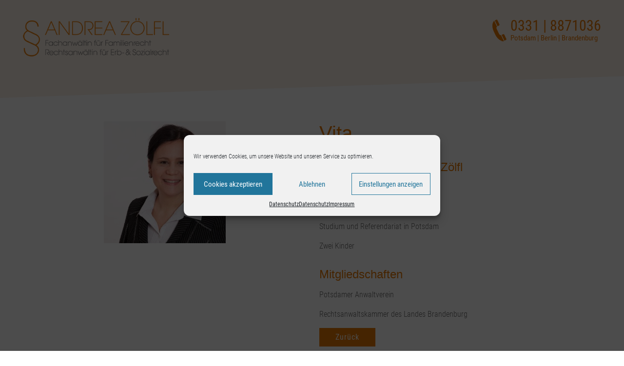

--- FILE ---
content_type: text/html; charset=UTF-8
request_url: https://rechtsanwaeltin-zoelfl.de/vita/
body_size: 6086
content:
<!DOCTYPE html><html lang="de"><head><meta charset="UTF-8"><meta name="viewport" content="width=device-width, initial-scale=1, shrink-to-fit=no"><link rel="profile" href="http://gmpg.org/xfn/11"><meta name='robots' content='index, follow, max-image-preview:large, max-snippet:-1, max-video-preview:-1' /><!-- <link media="all" href="https://rechtsanwaeltin-zoelfl.de/wp-content/cache/autoptimize/css/autoptimize_2113900d6bf7fc239382d1abc09d4f82.css" rel="stylesheet"> -->
<link rel="stylesheet" type="text/css" href="//rechtsanwaeltin-zoelfl.de/wp-content/cache/wpfc-minified/6wrsy262/87zz1.css" media="all"/><title>Vita - Rechtsanwältin Andrea Zölfl</title><link rel="canonical" href="https://rechtsanwaeltin-zoelfl.de/vita/" /><meta property="og:locale" content="de_DE" /><meta property="og:type" content="article" /><meta property="og:title" content="Vita - Rechtsanwältin Andrea Zölfl" /><meta property="og:description" content="Rechtsanwältin Andrea Zölfl Fachanwältin für Familienrecht Jahrgang 1971 Studium und Referendariat in Potsdam Zwei Kinder Mitgliedschaften Potsdamer Anwaltverein Rechtsanwaltskammer des Landes Brandenburg [...]Weiterlesen … from Vita" /><meta property="og:url" content="https://rechtsanwaeltin-zoelfl.de/vita/" /><meta property="og:site_name" content="Rechtsanwältin Andrea Zölfl" /><meta property="article:modified_time" content="2020-01-26T11:34:40+00:00" /><meta property="og:image" content="https://rechtsanwaeltin-zoelfl.de/wp-content/uploads/2019/10/andrea_zoelfl.jpg" /><meta property="og:image:width" content="250" /><meta property="og:image:height" content="250" /><meta property="og:image:type" content="image/jpeg" /><meta name="twitter:card" content="summary_large_image" /> <script type="application/ld+json" class="yoast-schema-graph">{"@context":"https://schema.org","@graph":[{"@type":"WebPage","@id":"https://rechtsanwaeltin-zoelfl.de/vita/","url":"https://rechtsanwaeltin-zoelfl.de/vita/","name":"Vita - Rechtsanwältin Andrea Zölfl","isPartOf":{"@id":"https://rechtsanwaeltin-zoelfl.de/#website"},"primaryImageOfPage":{"@id":"https://rechtsanwaeltin-zoelfl.de/vita/#primaryimage"},"image":{"@id":"https://rechtsanwaeltin-zoelfl.de/vita/#primaryimage"},"thumbnailUrl":"https://rechtsanwaeltin-zoelfl.de/wp-content/uploads/2019/10/andrea_zoelfl.jpg","datePublished":"2020-01-26T11:30:11+00:00","dateModified":"2020-01-26T11:34:40+00:00","breadcrumb":{"@id":"https://rechtsanwaeltin-zoelfl.de/vita/#breadcrumb"},"inLanguage":"de","potentialAction":[{"@type":"ReadAction","target":["https://rechtsanwaeltin-zoelfl.de/vita/"]}]},{"@type":"ImageObject","inLanguage":"de","@id":"https://rechtsanwaeltin-zoelfl.de/vita/#primaryimage","url":"https://rechtsanwaeltin-zoelfl.de/wp-content/uploads/2019/10/andrea_zoelfl.jpg","contentUrl":"https://rechtsanwaeltin-zoelfl.de/wp-content/uploads/2019/10/andrea_zoelfl.jpg","width":250,"height":250},{"@type":"BreadcrumbList","@id":"https://rechtsanwaeltin-zoelfl.de/vita/#breadcrumb","itemListElement":[{"@type":"ListItem","position":1,"name":"Home","item":"https://rechtsanwaeltin-zoelfl.de/"},{"@type":"ListItem","position":2,"name":"Vita"}]},{"@type":"WebSite","@id":"https://rechtsanwaeltin-zoelfl.de/#website","url":"https://rechtsanwaeltin-zoelfl.de/","name":"Rechtsanwältin Andrea Zölfl","description":"","publisher":{"@id":"https://rechtsanwaeltin-zoelfl.de/#organization"},"potentialAction":[{"@type":"SearchAction","target":{"@type":"EntryPoint","urlTemplate":"https://rechtsanwaeltin-zoelfl.de/?s={search_term_string}"},"query-input":{"@type":"PropertyValueSpecification","valueRequired":true,"valueName":"search_term_string"}}],"inLanguage":"de"},{"@type":"Organization","@id":"https://rechtsanwaeltin-zoelfl.de/#organization","name":"Rechtsanwältin Andrea Zölfl","url":"https://rechtsanwaeltin-zoelfl.de/","logo":{"@type":"ImageObject","inLanguage":"de","@id":"https://rechtsanwaeltin-zoelfl.de/#/schema/logo/image/","url":"https://rechtsanwaeltin-zoelfl.de/wp-content/uploads/2019/10/Logo-v0101-1.png","contentUrl":"https://rechtsanwaeltin-zoelfl.de/wp-content/uploads/2019/10/Logo-v0101-1.png","width":369,"height":97,"caption":"Rechtsanwältin Andrea Zölfl"},"image":{"@id":"https://rechtsanwaeltin-zoelfl.de/#/schema/logo/image/"}}]}</script> <link rel="alternate" type="application/rss+xml" title="Rechtsanwältin Andrea Zölfl &raquo; Feed" href="https://rechtsanwaeltin-zoelfl.de/feed/" /><link rel="alternate" title="oEmbed (JSON)" type="application/json+oembed" href="https://rechtsanwaeltin-zoelfl.de/wp-json/oembed/1.0/embed?url=https%3A%2F%2Frechtsanwaeltin-zoelfl.de%2Fvita%2F" /><link rel="alternate" title="oEmbed (XML)" type="text/xml+oembed" href="https://rechtsanwaeltin-zoelfl.de/wp-json/oembed/1.0/embed?url=https%3A%2F%2Frechtsanwaeltin-zoelfl.de%2Fvita%2F&#038;format=xml" /> <script src='//rechtsanwaeltin-zoelfl.de/wp-content/cache/wpfc-minified/6opsk7zq/3s45.js' type="text/javascript"></script>
<!-- <script src="https://rechtsanwaeltin-zoelfl.de/wp-includes/js/jquery/jquery.min.js?ver=3.7.1" id="jquery-core-js"></script> --> <link rel="https://api.w.org/" href="https://rechtsanwaeltin-zoelfl.de/wp-json/" /><link rel="alternate" title="JSON" type="application/json" href="https://rechtsanwaeltin-zoelfl.de/wp-json/wp/v2/pages/124" /><link rel="EditURI" type="application/rsd+xml" title="RSD" href="https://rechtsanwaeltin-zoelfl.de/xmlrpc.php?rsd" /><meta name="generator" content="WordPress 6.9" /><link rel='shortlink' href='https://rechtsanwaeltin-zoelfl.de/?p=124' /><meta name="mobile-web-app-capable" content="yes"><meta name="apple-mobile-web-app-capable" content="yes"><meta name="apple-mobile-web-app-title" content="Rechtsanwältin Andrea Zölfl - "></head><body data-cmplz=1 class="wp-singular page-template page-template-page-templates page-template-topic page-template-page-templatestopic-php page page-id-124 wp-custom-logo wp-embed-responsive wp-theme-understrap wp-child-theme-understrap-child understrap-has-sidebar"><div id="top"></div><div class="site" id="page"><div class="header"><div class="header-background"></div><div class="container-fluid"><div class="row"><div class="col-md-6 col-sm-6 text-lg-left text-md-left text-sm-center text-center"><div class="logo"> <a href="https://rechtsanwaeltin-zoelfl.de/" class="navbar-brand custom-logo-link" rel="home"><noscript><img width="369" height="97" src="https://rechtsanwaeltin-zoelfl.de/wp-content/uploads/2019/10/Logo-v0101-1.png" class="img-fluid" alt="Rechtsanwältin Andrea Zölfl" decoding="async" srcset="https://rechtsanwaeltin-zoelfl.de/wp-content/uploads/2019/10/Logo-v0101-1.png 369w, https://rechtsanwaeltin-zoelfl.de/wp-content/uploads/2019/10/Logo-v0101-1-300x79.png 300w" sizes="(max-width: 369px) 100vw, 369px" /></noscript><img width="369" height="97" src='data:image/svg+xml,%3Csvg%20xmlns=%22http://www.w3.org/2000/svg%22%20viewBox=%220%200%20369%2097%22%3E%3C/svg%3E' data-src="https://rechtsanwaeltin-zoelfl.de/wp-content/uploads/2019/10/Logo-v0101-1.png" class="lazyload img-fluid" alt="Rechtsanwältin Andrea Zölfl" decoding="async" data-srcset="https://rechtsanwaeltin-zoelfl.de/wp-content/uploads/2019/10/Logo-v0101-1.png 369w, https://rechtsanwaeltin-zoelfl.de/wp-content/uploads/2019/10/Logo-v0101-1-300x79.png 300w" data-sizes="(max-width: 369px) 100vw, 369px" /></a></div></div><div class="col-md-6 col-sm-6 d-flex flex-column align-items-lg-end align-items-md-end align-items-sm-end align-items-center"><div class="contacts hvr-bounce-in"> <a href="tel:+493318871036" class="cleafix"><div class="float-left"><div class="pl-2 details d-flex align-items-center"><div> <noscript><img width="29px" height="45px" src="https://rechtsanwaeltin-zoelfl.de/wp-content/themes/understrap-child/img/telefon.png"></noscript><img class="lazyload" width="29px" height="45px" src='data:image/svg+xml,%3Csvg%20xmlns=%22http://www.w3.org/2000/svg%22%20viewBox=%220%200%2029%2045%22%3E%3C/svg%3E' data-src="https://rechtsanwaeltin-zoelfl.de/wp-content/themes/understrap-child/img/telefon.png"></div></div></div><div class="float-left"><div class="pl-2 details d-flex align-items-center"><div><div class="phone">0331 | 8871036</div><div class="locations">Potsdam | Berlin | Brandenburg</div></div></div></div> </a></div></div></div></div></div><div class="topic"><div class="container pt-5 pb-5"><div class="padder"><div class="row"><div class="col-md-6"> <img width="250" height="250" src="https://rechtsanwaeltin-zoelfl.de/wp-content/uploads/2019/10/andrea_zoelfl.jpg" class="img-fuid wp-post-image" alt="" decoding="async" fetchpriority="high" srcset="https://rechtsanwaeltin-zoelfl.de/wp-content/uploads/2019/10/andrea_zoelfl.jpg 250w, https://rechtsanwaeltin-zoelfl.de/wp-content/uploads/2019/10/andrea_zoelfl-150x150.jpg 150w" sizes="(max-width: 250px) 100vw, 250px" /></div><div class="col-md-6 mt-lg-0 mt-md-0 mt-sm-4 mt-4"><h1 class="mb-3">Vita</h1><div class="text-contents"><h3>Rechtsanwältin Andrea Zölfl</h3><p>Fachanwältin für Familienrecht</p><p>Jahrgang 1971</p><p>Studium und Referendariat in Potsdam</p><p>Zwei Kinder</p><h3>Mitgliedschaften</h3><p>Potsdamer Anwaltverein</p><p>Rechtsanwaltskammer des Landes Brandenburg</p></div> <a href="/" class="btn btn-primary">Zurück</a></div></div></div></div></div><div class="footer"><div class="container"><div class="row"><div class="col-md-12 d-flex flex-column align-items-center my-5"><div id="primary" class="menu-footer-menu-container"><ul id="footer-menu" class="list-unstyled list-inline m-0 p-0"><li itemscope="itemscope" itemtype="https://www.schema.org/SiteNavigationElement" id="menu-item-17" class="menu-item menu-item-type-post_type menu-item-object-page menu-item-17 nav-item list-inline-item"><a title="Impressum" href="https://rechtsanwaeltin-zoelfl.de/impressum/" class="nav-link">Impressum</a></li><li itemscope="itemscope" itemtype="https://www.schema.org/SiteNavigationElement" id="menu-item-18" class="menu-item menu-item-type-post_type menu-item-object-page menu-item-privacy-policy menu-item-18 nav-item list-inline-item"><a title="Datenschutz" href="https://rechtsanwaeltin-zoelfl.de/datenschutz/" class="nav-link">Datenschutz</a></li></ul></div></div></div></div></div><div class="scroll-btn" id="to_top"> <a href="#top" class="btn btn-primary smooth-scroll hvr-icon-bob hover-link"><i class="fas fa-chevron-up hvr-icon"></i></a></div></div> <script type="speculationrules">{"prefetch":[{"source":"document","where":{"and":[{"href_matches":"/*"},{"not":{"href_matches":["/wp-*.php","/wp-admin/*","/wp-content/uploads/*","/wp-content/*","/wp-content/plugins/*","/wp-content/themes/understrap-child/*","/wp-content/themes/understrap/*","/*\\?(.+)"]}},{"not":{"selector_matches":"a[rel~=\"nofollow\"]"}},{"not":{"selector_matches":".no-prefetch, .no-prefetch a"}}]},"eagerness":"conservative"}]}</script> <div id="cmplz-cookiebanner-container"><div class="cmplz-cookiebanner cmplz-hidden banner-1 center-view-preferences optin cmplz-center cmplz-categories-type-view-preferences" aria-modal="true" data-nosnippet="true" role="dialog" aria-live="polite" aria-labelledby="cmplz-header-1-optin" aria-describedby="cmplz-message-1-optin"><div class="cmplz-header"><div class="cmplz-logo"></div><div class="cmplz-title" id="cmplz-header-1-optin">Cookie-Zustimmung verwalten</div><div class="cmplz-close" tabindex="0" role="button" aria-label="Dialog schließen"> <svg aria-hidden="true" focusable="false" data-prefix="fas" data-icon="times" class="svg-inline--fa fa-times fa-w-11" role="img" xmlns="http://www.w3.org/2000/svg" viewBox="0 0 352 512"><path fill="currentColor" d="M242.72 256l100.07-100.07c12.28-12.28 12.28-32.19 0-44.48l-22.24-22.24c-12.28-12.28-32.19-12.28-44.48 0L176 189.28 75.93 89.21c-12.28-12.28-32.19-12.28-44.48 0L9.21 111.45c-12.28 12.28-12.28 32.19 0 44.48L109.28 256 9.21 356.07c-12.28 12.28-12.28 32.19 0 44.48l22.24 22.24c12.28 12.28 32.2 12.28 44.48 0L176 322.72l100.07 100.07c12.28 12.28 32.2 12.28 44.48 0l22.24-22.24c12.28-12.28 12.28-32.19 0-44.48L242.72 256z"></path></svg></div></div><div class="cmplz-divider cmplz-divider-header"></div><div class="cmplz-body"><div class="cmplz-message" id="cmplz-message-1-optin">Wir verwenden Cookies, um unsere Website und unseren Service zu optimieren.</div><div class="cmplz-categories"> <details class="cmplz-category cmplz-functional" > <summary> <span class="cmplz-category-header"> <span class="cmplz-category-title">Funktional</span> <span class='cmplz-always-active'> <span class="cmplz-banner-checkbox"> <input type="checkbox"
 id="cmplz-functional-optin"
 data-category="cmplz_functional"
 class="cmplz-consent-checkbox cmplz-functional"
 size="40"
 value="1"/> <label class="cmplz-label" for="cmplz-functional-optin" tabindex="0"><span class="screen-reader-text">Funktional</span></label> </span> Immer aktiv </span> <span class="cmplz-icon cmplz-open"> <svg xmlns="http://www.w3.org/2000/svg" viewBox="0 0 448 512"  height="18" ><path d="M224 416c-8.188 0-16.38-3.125-22.62-9.375l-192-192c-12.5-12.5-12.5-32.75 0-45.25s32.75-12.5 45.25 0L224 338.8l169.4-169.4c12.5-12.5 32.75-12.5 45.25 0s12.5 32.75 0 45.25l-192 192C240.4 412.9 232.2 416 224 416z"/></svg> </span> </span> </summary><div class="cmplz-description"> <span class="cmplz-description-functional">Die technische Speicherung oder der Zugang ist unbedingt erforderlich für den rechtmäßigen Zweck, die Nutzung eines bestimmten Dienstes zu ermöglichen, der vom Teilnehmer oder Nutzer ausdrücklich gewünscht wird, oder für den alleinigen Zweck, die Übertragung einer Nachricht über ein elektronisches Kommunikationsnetz durchzuführen.</span></div> </details> <details class="cmplz-category cmplz-preferences" > <summary> <span class="cmplz-category-header"> <span class="cmplz-category-title">Vorlieben</span> <span class="cmplz-banner-checkbox"> <input type="checkbox"
 id="cmplz-preferences-optin"
 data-category="cmplz_preferences"
 class="cmplz-consent-checkbox cmplz-preferences"
 size="40"
 value="1"/> <label class="cmplz-label" for="cmplz-preferences-optin" tabindex="0"><span class="screen-reader-text">Vorlieben</span></label> </span> <span class="cmplz-icon cmplz-open"> <svg xmlns="http://www.w3.org/2000/svg" viewBox="0 0 448 512"  height="18" ><path d="M224 416c-8.188 0-16.38-3.125-22.62-9.375l-192-192c-12.5-12.5-12.5-32.75 0-45.25s32.75-12.5 45.25 0L224 338.8l169.4-169.4c12.5-12.5 32.75-12.5 45.25 0s12.5 32.75 0 45.25l-192 192C240.4 412.9 232.2 416 224 416z"/></svg> </span> </span> </summary><div class="cmplz-description"> <span class="cmplz-description-preferences">Die technische Speicherung oder der Zugriff ist für den rechtmäßigen Zweck der Speicherung von Präferenzen erforderlich, die nicht vom Abonnenten oder Benutzer angefordert wurden.</span></div> </details> <details class="cmplz-category cmplz-statistics" > <summary> <span class="cmplz-category-header"> <span class="cmplz-category-title">Statistiken</span> <span class="cmplz-banner-checkbox"> <input type="checkbox"
 id="cmplz-statistics-optin"
 data-category="cmplz_statistics"
 class="cmplz-consent-checkbox cmplz-statistics"
 size="40"
 value="1"/> <label class="cmplz-label" for="cmplz-statistics-optin" tabindex="0"><span class="screen-reader-text">Statistiken</span></label> </span> <span class="cmplz-icon cmplz-open"> <svg xmlns="http://www.w3.org/2000/svg" viewBox="0 0 448 512"  height="18" ><path d="M224 416c-8.188 0-16.38-3.125-22.62-9.375l-192-192c-12.5-12.5-12.5-32.75 0-45.25s32.75-12.5 45.25 0L224 338.8l169.4-169.4c12.5-12.5 32.75-12.5 45.25 0s12.5 32.75 0 45.25l-192 192C240.4 412.9 232.2 416 224 416z"/></svg> </span> </span> </summary><div class="cmplz-description"> <span class="cmplz-description-statistics">Die technische Speicherung oder der Zugriff, der ausschließlich zu statistischen Zwecken erfolgt.</span> <span class="cmplz-description-statistics-anonymous">Die technische Speicherung oder der Zugriff, der ausschließlich zu anonymen statistischen Zwecken verwendet wird. Ohne eine Vorladung, die freiwillige Zustimmung deines Internetdienstanbieters oder zusätzliche Aufzeichnungen von Dritten können die zu diesem Zweck gespeicherten oder abgerufenen Informationen allein in der Regel nicht dazu verwendet werden, dich zu identifizieren.</span></div> </details> <details class="cmplz-category cmplz-marketing" > <summary> <span class="cmplz-category-header"> <span class="cmplz-category-title">Marketing</span> <span class="cmplz-banner-checkbox"> <input type="checkbox"
 id="cmplz-marketing-optin"
 data-category="cmplz_marketing"
 class="cmplz-consent-checkbox cmplz-marketing"
 size="40"
 value="1"/> <label class="cmplz-label" for="cmplz-marketing-optin" tabindex="0"><span class="screen-reader-text">Marketing</span></label> </span> <span class="cmplz-icon cmplz-open"> <svg xmlns="http://www.w3.org/2000/svg" viewBox="0 0 448 512"  height="18" ><path d="M224 416c-8.188 0-16.38-3.125-22.62-9.375l-192-192c-12.5-12.5-12.5-32.75 0-45.25s32.75-12.5 45.25 0L224 338.8l169.4-169.4c12.5-12.5 32.75-12.5 45.25 0s12.5 32.75 0 45.25l-192 192C240.4 412.9 232.2 416 224 416z"/></svg> </span> </span> </summary><div class="cmplz-description"> <span class="cmplz-description-marketing">Die technische Speicherung oder der Zugriff ist erforderlich, um Nutzerprofile zu erstellen, um Werbung zu versenden oder um den Nutzer auf einer Website oder über mehrere Websites hinweg zu ähnlichen Marketingzwecken zu verfolgen.</span></div> </details></div></div><div class="cmplz-links cmplz-information"> <a class="cmplz-link cmplz-manage-options cookie-statement" href="#" data-relative_url="#cmplz-manage-consent-container">Optionen verwalten</a> <a class="cmplz-link cmplz-manage-third-parties cookie-statement" href="#" data-relative_url="#cmplz-cookies-overview">Dienste verwalten</a> <a class="cmplz-link cmplz-manage-vendors tcf cookie-statement" href="#" data-relative_url="#cmplz-tcf-wrapper">Verwalten von {vendor_count}-Lieferanten</a> <a class="cmplz-link cmplz-external cmplz-read-more-purposes tcf" target="_blank" rel="noopener noreferrer nofollow" href="https://cookiedatabase.org/tcf/purposes/">Lese mehr über diese Zwecke</a></div><div class="cmplz-divider cmplz-footer"></div><div class="cmplz-buttons"> <button class="cmplz-btn cmplz-accept">Cookies akzeptieren</button> <button class="cmplz-btn cmplz-deny">Ablehnen</button> <button class="cmplz-btn cmplz-view-preferences">Einstellungen anzeigen</button> <button class="cmplz-btn cmplz-save-preferences">Einstellungen speichern</button> <a class="cmplz-btn cmplz-manage-options tcf cookie-statement" href="#" data-relative_url="#cmplz-manage-consent-container">Einstellungen anzeigen</a></div><div class="cmplz-links cmplz-documents"> <a class="cmplz-link cookie-statement" href="#" data-relative_url="">{title}</a> <a class="cmplz-link privacy-statement" href="#" data-relative_url="">{title}</a> <a class="cmplz-link impressum" href="#" data-relative_url="">{title}</a></div></div></div><div id="cmplz-manage-consent" data-nosnippet="true"><button class="cmplz-btn cmplz-hidden cmplz-manage-consent manage-consent-1">Zustimmung verwalten</button></div><noscript><style>.lazyload{display:none;}</style></noscript><script data-noptimize="1">window.lazySizesConfig=window.lazySizesConfig||{};window.lazySizesConfig.loadMode=1;</script><script async data-noptimize="1" src='https://rechtsanwaeltin-zoelfl.de/wp-content/plugins/autoptimize/classes/external/js/lazysizes.min.js?ao_version=3.1.13'></script><script src="https://rechtsanwaeltin-zoelfl.de/wp-includes/js/dist/hooks.min.js?ver=dd5603f07f9220ed27f1" id="wp-hooks-js"></script> <script src="https://rechtsanwaeltin-zoelfl.de/wp-includes/js/dist/i18n.min.js?ver=c26c3dc7bed366793375" id="wp-i18n-js"></script> <script id="wp-i18n-js-after">wp.i18n.setLocaleData( { 'text direction\u0004ltr': [ 'ltr' ] } );
//# sourceURL=wp-i18n-js-after</script> <script id="contact-form-7-js-translations">( function( domain, translations ) {
	var localeData = translations.locale_data[ domain ] || translations.locale_data.messages;
	localeData[""].domain = domain;
	wp.i18n.setLocaleData( localeData, domain );
} )( "contact-form-7", {"translation-revision-date":"2025-05-24 10:46:16+0000","generator":"GlotPress\/4.0.1","domain":"messages","locale_data":{"messages":{"":{"domain":"messages","plural-forms":"nplurals=2; plural=n != 1;","lang":"de"},"This contact form is placed in the wrong place.":["Dieses Kontaktformular wurde an der falschen Stelle platziert."],"Error:":["Fehler:"]}},"comment":{"reference":"includes\/js\/index.js"}} );
//# sourceURL=contact-form-7-js-translations</script> <script id="contact-form-7-js-before">var wpcf7 = {
    "api": {
        "root": "https:\/\/rechtsanwaeltin-zoelfl.de\/wp-json\/",
        "namespace": "contact-form-7\/v1"
    }
};
//# sourceURL=contact-form-7-js-before</script> <script id="cmplz-cookiebanner-js-extra">var complianz = {"prefix":"cmplz_","user_banner_id":"1","set_cookies":[],"block_ajax_content":"","banner_version":"28","version":"7.4.0.1","store_consent":"","do_not_track_enabled":"","consenttype":"optin","region":"eu","geoip":"","dismiss_timeout":"","disable_cookiebanner":"","soft_cookiewall":"1","dismiss_on_scroll":"","cookie_expiry":"365","url":"https://rechtsanwaeltin-zoelfl.de/wp-json/complianz/v1/","locale":"lang=de&locale=de_DE","set_cookies_on_root":"","cookie_domain":"","current_policy_id":"39","cookie_path":"/","categories":{"statistics":"Statistiken","marketing":"Marketing"},"tcf_active":"","placeholdertext":"Klicke hier, um {category}-Cookies zu akzeptieren und diesen Inhalt zu aktivieren","css_file":"https://rechtsanwaeltin-zoelfl.de/wp-content/uploads/complianz/css/banner-{banner_id}-{type}.css?v=28","page_links":{"eu":{"cookie-statement":{"title":"Datenschutz","url":"https://rechtsanwaeltin-zoelfl.de/datenschutz/"},"privacy-statement":{"title":"Datenschutz","url":"https://rechtsanwaeltin-zoelfl.de/datenschutz/"},"impressum":{"title":"Impressum","url":"https://rechtsanwaeltin-zoelfl.de/impressum/"}},"us":{"impressum":{"title":"Impressum","url":"https://rechtsanwaeltin-zoelfl.de/impressum/"}},"uk":{"impressum":{"title":"Impressum","url":"https://rechtsanwaeltin-zoelfl.de/impressum/"}},"ca":{"impressum":{"title":"Impressum","url":"https://rechtsanwaeltin-zoelfl.de/impressum/"}},"au":{"impressum":{"title":"Impressum","url":"https://rechtsanwaeltin-zoelfl.de/impressum/"}},"za":{"impressum":{"title":"Impressum","url":"https://rechtsanwaeltin-zoelfl.de/impressum/"}},"br":{"impressum":{"title":"Impressum","url":"https://rechtsanwaeltin-zoelfl.de/impressum/"}}},"tm_categories":"","forceEnableStats":"","preview":"","clean_cookies":"","aria_label":"Klicke hier, um {category}-Cookies zu akzeptieren und diesen Inhalt zu aktivieren"};
//# sourceURL=cmplz-cookiebanner-js-extra</script> <script defer src="https://rechtsanwaeltin-zoelfl.de/wp-content/cache/autoptimize/js/autoptimize_a04410c5e3ba9fe0a4ca63d83cce1692.js"></script></body></html><!-- WP Fastest Cache file was created in 0.670 seconds, on 15. January 2026 @ 9:49 -->